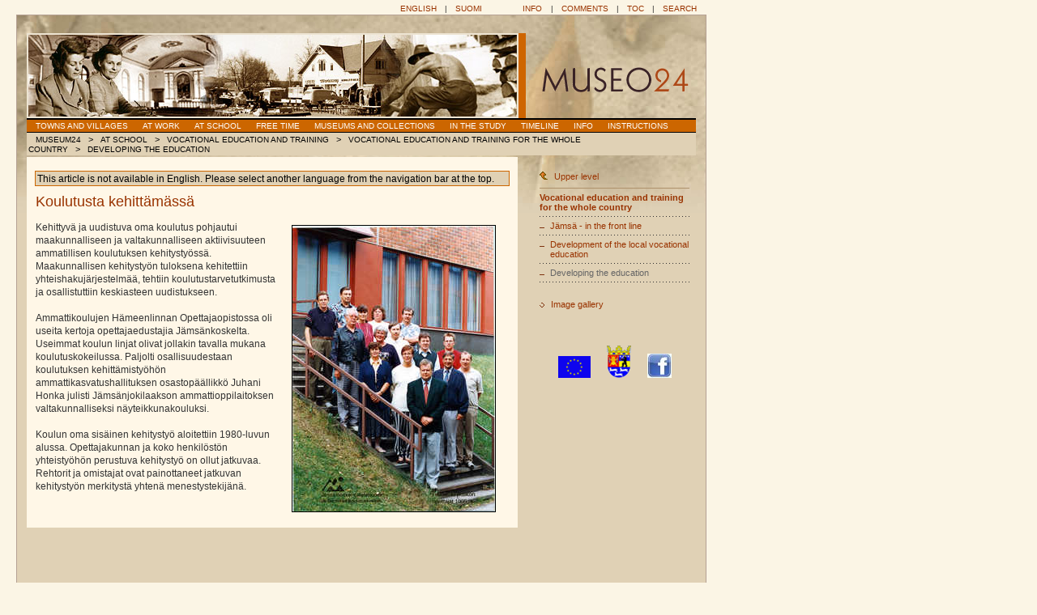

--- FILE ---
content_type: text/html; charset=UTF-8
request_url: http://www.museo24.fi/?action%5B%5D=INavigation::viewArticle(7728)
body_size: 3578
content:
<!DOCTYPE html PUBLIC "-//W3C//DTD XHTML 1.0 Transitional//EN" "http://www.w3.org/TR/XHTML1/DTD/XHTML1-transitional.dtd">
<html xmlns="http://www.w3.org/1999/xhtml" lang="en" xml:lang="en">
<head>
<title>Developing the education</title>
<meta http-equiv="content-type" content="text/html; charset=UTF-8" />
<meta http-equiv="content-language" content="en" />
<meta http-equiv="content-style-type" content="text/css" />
<meta http-equiv="content-script-type" content="text/javascript" />
<meta http-equiv="cache-control" content="no-cache" />
<meta http-equiv="pragma" content="no-cache" />
<meta name="author" content="ARTIO.net - Information systems, databases and web applications" />
<meta name="authorURL" content="http://www.artio.net" />
<meta name="authorEmail" content="info@artio.net" />
<meta name="generator" content="Museum24 v1.1.0" />
<link href="/styles/article.css" rel="stylesheet" type="text/css" />
<link href="/styles/timeline.css" rel="stylesheet" type="text/css" />
<link href="/styles/public.css" rel="stylesheet" type="text/css" />
<link href="/styles/common.css" rel="stylesheet" type="text/css" />
<script src="/scripts/timeline.js" type="text/javascript"></script>
<script src="/scripts/zoom_flash.js" type="text/javascript"></script>

        <script src="http://www.google-analytics.com/urchin.js" type="text/javascript"></script>
        <script type="text/javascript">
            _uacct = "UA-549192-9";
            urchinTracker();
        </script></head>
<body id="ArticleViewPage">
<div class='all'><div class="topLinks"><a href="?action=IMuseum::setLanguage('en')" class="" title="" style="padding: 0px 1em;">English</a>|<a href="?action=IMuseum::setLanguage('fi')" class="spaceRight30" title="" style="padding: 0px 1em;">Suomi</a><a href="?action=INavigation::viewArticle(2879)" class="" title="" style="padding: 0px 1em;">Info</a>|<a href="?action=INavigation::showCommentsPage()" class="" title="" style="padding: 0px 1em;">Comments</a>|<a href="?action=INavigation::showTOCPage()" class="" title="" style="padding: 0px 1em;">TOC</a>|<a href="?action=ISearch::showSearchPage()" class="" title="" style="padding: 0px 1em;">Search</a></div>
<div class="main">
<div><img src="/images_public/header_theme_top.jpg" alt="" title="" class="headerTheme" style="width: 603px;" /><img src="/images_public/theme_stopper.gif" alt="" title="" class="headerStopper" /><a href="http://www.museo24.fi/index.php?action[]=INavigation::showFrontPage()" class="" title=""><img src="/images_public/logo.gif" alt="" title="" class="logo" /></a></div>
<div class="topMenu"><a href="?action=INavigation::changeFolder(1840)" class="mainMenu" title="">Towns and villages</a><a href="?action=INavigation::changeFolder(3483)" class="mainMenu" title="">At work</a><a href="?action=INavigation::changeFolder(3484)" class="mainMenu" title="">At school</a><a href="?action=INavigation::changeFolder(246)" class="mainMenu" title="">Free time</a><a href="?action=INavigation::changeFolder(3482)" class="mainMenu" title="">Museums and collections</a><a href="?action=INavigation::changeFolder(3480)" class="mainMenu" title="">In the study</a><a href="?action=INavigation::changeFolder(3481)" class="mainMenu" title="">Timeline</a><a href="?action=INavigation::changeFolder(32)" class="mainMenu" title="">Info</a><a href="?action=INavigation::changeFolder(5874)" class="mainMenu" title="">Instructions</a></div>
<div class="MenuPath"><a href="?action=INavigation::changeFolder(0)" class="mainMenu path" title="">Museum24</a><span class="path" style="color: #000000;">&gt;</span><a href="?action=INavigation::changeFolder(3484)" class="mainMenu path" title="">At school</a><span class="path" style="color: #000000;">&gt;</span><a href="?action=INavigation::changeFolder(3489)" class="mainMenu path" title="">Vocational education and training</a><span class="path" style="color: #000000;">&gt;</span><a href="?action=INavigation::changeFolder(7681)" class="mainMenu path" title="">Vocational education and training for the whole country</a><span class="path" style="color: #000000;">&gt;</span><span class="mainMenu path">Developing the education</span></div>
<div class="content">
<div class="languageNote">This article is not available in English. Please select another language
from the navigation bar at the top.</div><table style="width: 574px; margin-left: 0px;">
<tr><td class="articleSection">
<div>


      <div class="HeaderStyle1">Koulutusta kehittämässä </div>
<br/><img class="ContentImageRight ContentImage" height="353" width="250" alt="Opettajat 1995" src="?action=IMediaFile::showImage(7689,250,353)&amp;runlevel=4" id="id5697ccd540c8d9" onclick="javascript:zoom(this.id,'http://www.museo24.fi/index.php?action=IImageGallery::getImageDescription(7689,\'en\')','http://www.museo24.fi/index.php?action=IMediaFile::showImage(7689,0,0)&amp;amp;runlevel=4',726,1024); return false;" title="Alpo Kallioniemi,  (c) Alpo Kallioniemi,  Opettajat 1995" style="border: 1px solid #000000;; float: right;"/>Kehittyvä ja uudistuva oma koulutus pohjautui maakunnalliseen ja valtakunnalliseen aktiivisuuteen ammatillisen koulutuksen kehitystyössä. Maakunnallisen kehitystyön tuloksena kehitettiin yhteishakujärjestelmää, tehtiin koulutustarvetutkimusta ja osallistuttiin keskiasteen uudistukseen. <br/><br/>Ammattikoulujen Hämeenlinnan Opettajaopistossa oli useita kertoja opettajaedustajia Jämsänkoskelta. Useimmat koulun linjat olivat jollakin tavalla mukana koulutuskokeilussa. Paljolti osallisuudestaan koulutuksen kehittämistyöhön ammattikasvatushallituksen osastopäällikkö Juhani Honka julisti Jämsänjokilaakson ammattioppilaitoksen valtakunnalliseksi näyteikkunakouluksi. <br/><br/>Koulun oma sisäinen kehitystyö aloitettiin 1980-luvun alussa. Opettajakunnan ja koko henkilöstön yhteistyöhön perustuva kehitystyö on ollut jatkuvaa. Rehtorit ja omistajat ovat painottaneet jatkuvan kehitystyön merkitystä yhtenä menestystekijänä.
    
</div>
</td></tr>
</table>
</div>
<div class="rightMenu">
<div class="rightMenuItem"><a href="?action=INavigation::changeFolder(3489)" class="" title=""><img src="/images_public/arrow_up.gif" alt="" title="" class="iconSpacedRight" />Upper level</a></div>
<div style="clear: both; line-height: 1px; padding-top: 3px;"><img src="/images_public/navi_strongline.gif" alt="" title="" class="" /></div>
<div class="rightMenuItem bold"><a href="?action=INavigation::viewArticle(7694)" class="rightMenu" title="">Vocational education and training for the whole country</a></div>
<div style="line-height: 1px;"><img src="/images_public/navi_line.gif" alt="" title="" class="" /></div>
<div class="rightMenuItem"><span class="rightMenuItemIcon"><a href="?action=INavigation::viewArticle(7726)" class="rightMenu" title=""><img src="/images_public/navi_article.gif" alt="" title="" class="" /></a></span><span class="rightMenuItemText" style="margin-bottom: 5px;"><a href="?action=INavigation::viewArticle(7726)" class="rightMenu" title="">Jämsä - in the front line</a></span></div>
<div style="line-height: 1px;"><img src="/images_public/navi_line.gif" alt="" title="" class="" /></div>
<div class="rightMenuItem"><span class="rightMenuItemIcon"><a href="?action=INavigation::viewArticle(7727)" class="rightMenu" title=""><img src="/images_public/navi_article.gif" alt="" title="" class="" /></a></span><span class="rightMenuItemText" style="margin-bottom: 5px;"><a href="?action=INavigation::viewArticle(7727)" class="rightMenu" title="">Development of the local vocational education</a></span></div>
<div style="line-height: 1px;"><img src="/images_public/navi_line.gif" alt="" title="" class="" /></div>
<div class="rightMenuItem"><span class="rightMenuItemIcon"><img src="/images_public/navi_article.gif" alt="" title="" class="" /></span><span class="rightMenuItemText" style="margin-bottom: 5px;"><span class="rightMenuItemActive">Developing the education</span></span></div>
<div style="line-height: 1px;"><img src="/images_public/navi_line.gif" alt="" title="" class="" /></div>
<div class="rightMenuItem" style="margin-top: 15px;"><a href="?action=INavigation::viewGallery(7681,'ImageGallery')" class="rightMenu" title=""><img src="/images_public/navi_round.gif" alt="" title="" class=" iconSpacedRight" />Image gallery</a></div>
<div class="rightMenuItem alignCenter alignBottom" style="margin-top: 25px; padding-top: 15px;"><img src="/images_public/eu_flag.gif" alt="Eu flag" title="Eu flag" class="spaceRight10" /><a href="http://www.laaninhallitus.fi/lh/lansi/siv/home.nsf" class="spaceLeft10 spaceRight10" title="Lansi-suomen laanin vaakuna" onclick="window.open('http://www.laaninhallitus.fi/lh/lansi/siv/home.nsf'); return false;"><img src="/images_public/lansi-suomen_laani.gif" alt="Lansi-suomen laanin vaakuna" title="Lansi-suomen laanin vaakuna" class="" /></a><a href="http://www.facebook.com/pages/Museo24fi/157744840944571" class="spaceLeft10" title="Facebook" onclick="window.open('http://www.facebook.com/pages/Museo24fi/157744840944571'); return false;"><img src="/images_public/facebook.jpg" alt="Facebook" title="Facebook" class="" /></a><div style="padding-top: 20px"><iframe src="http://www.facebook.com/plugins/like.php?href=http%3A%2F%2Fwww.facebook.com%2Fpages%2FMuseo24fi%2F157744840944571&amp;layout=standard&amp;show_faces=false&amp;width=200&amp;action=like&amp;font&amp;colorscheme=light&amp;height=350" scrolling="no" frameborder="0" style="border:none; overflow:hidden; width:200px; height:350px;" allowTransparency="true"></iframe></div></div>
</div>
<div style="clear: both;"><img src="/images_public/inside_footer1.gif" alt="" title="" class="" /><img src="/images_public/inside_footer2.gif" alt="" title="" class="" /></div>
</div>
<div class="footer"><div class="copyright"> &copy; 2026 . All rights reserved.</div>
<div class="login"><a href="/admin.php" class="alignCenter">Extranet</a></div></div>
<div id="banner" style="position: relative; float: left; width: 0px; height: 0px; border: none; display: none;"> <object id="zoompic" type="application/x-shockwave-flash" data="component/zoompic.swf?xmlUrl=-&amp;bigImageURL=-&amp;TXTHeight=75&amp;screenStart=50&amp;screenEnd=600" width="100%" height="100%"><param name="movie" value="component/zoompic.swf?xmlUrl=-&amp;bigImageURL=-&amp;TXTHeight=75&amp;screenStart=50&amp;screenEnd=600" /><param name="quality" value="high"/><param name="bgcolor" value="#FFFFCC"/><param name="scale" value="noscale" /> <param name="salign" value="lt" /><param name="pluginurl" value="http://www.macromedia.com/go/getflashplayer"/></object></div>
<script type="text/javascript">
    // settings
    var screenStart = 50;
    var screenEnd = 600;
    if (navigator.appName.indexOf("Microsoft")!=-1) {
        zoompicFlash = window.zoompic;
    } else {
        zoompicFlash = window.document.zoompic;
    }
    flashDIV = document.getElementById("banner");
</script>
<script type="text/javascript">
<!--
    var flashinstalled = 0;
    var flashversion = 0;
    MSDetect = "false";
    if (navigator.plugins && navigator.plugins.length)
    {
        x = navigator.plugins["Shockwave Flash"];
        if (x)
        {
            flashinstalled = 2;
            if (x.description)
            {
                y = x.description;
                flashversion = y.charAt(y.indexOf()-1);
            }
        }
        else
        flashinstalled = 1;
        if (navigator.plugins["Shockwave Flash 2.0"])
        {
            flashinstalled = 2;
            flashversion = 2;
        }
    }
    else if (navigator.mimeTypes && navigator.mimeTypes.length)
    {
        x = navigator.mimeTypes['application/x-shockwave-flash'];
        if (x && x.enabledPlugin)
        flashinstalled = 2;
        else
        flashinstalled = 1;
    }
    else
    MSDetect = "true";
// -->
</script>
<script type="text/vbscript">
<!--
    on error resume next
    
    If MSDetect = "true" Then
        For i = 2 to 6
            If IsObject(CreateObject("ShockwaveFlash.ShockwaveFlash." & i)) Then
                flashinstalled = 2
                flashversion = i
            End If
        Next
        If flashinstalled = 0 Then
            flashinstalled = 1
        End If
    End If
// -->
</script>
<script type="text/javascript">
<!--
    if (flashinstalled == 2)
    {
        FlashOK();
    }
// -->
</script>
</div></body>
</html>


--- FILE ---
content_type: text/css
request_url: http://www.museo24.fi/styles/common.css
body_size: 1273
content:
img { border: none; }

input.text, textarea, select { padding-top: 0.1em; padding-bottom: 0.1em; padding-left: 0.2em; }
input.colorValue { width: 80px; text-align: center; }
input.file { background-color: transparent; }

form { margin: 0; }
object { border: 0px none; }

a.linkTitle { margin: 0px 4px; text-decoration: none; }
a.iconRight { margin-left: 4px; }
img.linkIcon { margin-right: 3px; }

a.clipboardItem { color: #999999; }

input.image { border: none; }
input.checkbox { border: none; }
input.radio { border: none; }

hr { border-top: 1px solid #000000; border-right: none; border-bottom: none; border-left: none; height: 1px; }

img.iconSpacedLeft { margin-left: 4px; }
img.iconSpacedRight { margin-right: 4px; }

/**
 * Forms.
 */
td.frmSpace { height: 10px; }
td.frmSection { font-weight: bold; padding: 5px 0px 3px 0px; }
td.frmFieldName, td.frmFieldNameLight { padding-right: 10px; text-align: right; vertical-align: top; }
td.frmFieldName { font-weight: bold; }
td.frmFieldContent { text-align: left; vertical-align: top; }
td.frmFieldAction { text-align: left; padding-left: 40px; vertical-align: top; }
td.frmHelp { text-align: left; padding-left: 10px; vertical-align: top; }
td.frmNextColumn { padding-left: 15px; vertical-align: top; }
td.frmHelpLine { font-size: 90%; padding-bottom: 3px; }
a.frmOpenLink { font-weight: bold; }
div.frmBoxCaption { font-weight: bold; margin-bottom: 3px; }
div.frmButtons { text-align: center; margin-top: 10px; }
hr.frmLine { border-top: 1px dotted #999999; border-bottom: 0; }
span.frmFieldName, div.frmFieldName { font-weight: bold; margin-right: 10px; }


/**
 * Common.
 */
.alignBottom { vertical-align: bottom; }
.alignCenter { text-align: center; }
.alignLeft { text-align: left; }
.alignMiddle { vertical-align: middle; }
.alignRight { text-align: right; }
.alignTop { vertical-align: top; }
.alignBlockRight { margin-left: auto; margin-right: 0; }
.alignBlockLeft { margin-left: 0; margin-right: auto; }
.alignBlockCenter { margin-left: auto; margin-right: auto; }
.bold { font-weight: bold; }
.nonbold { font-weight: normal; }
.borderBlack { border: 1px solid #000000; }
.capitalized { text-transform: uppercase; }
.colorBlack { color: #000000; }
.colorRed { color: #FF0000; }
.colorBlue { color: #0000FF; }
.colorGreen { color: #009900; }
.colorOrange { color: #FF6600; }
.colorHidden { color: #999999; }
.floatLeft { float: left; }
.floatRight { float: right; }
.heightMin { height: 1%; }
.height5 { height: 5px; }
.height10 { height: 10px; }
.hidden { display: none; }
.noDecoration { text-decoration: none; }
.noWrap { white-space: nowrap; }
.textSmall { font-size: 90%; }
.spaceBottom2 { margin-bottom: 2px; }
.spaceBottom3 { margin-bottom: 3px; }
.spaceBottom5 { margin-bottom: 5px; }
.spaceBottom10 { margin-bottom: 10px; }
.spaceBottom15 { margin-bottom: 15px; }
.spaceBottom20 { margin-bottom: 20px; }
.spaceLeft2 { margin-left: 2px; }
.spaceLeft3 { margin-left: 3px; }
.spaceLeft5 { margin-left: 5px; }
.spaceLeft8 { margin-left: 8px; }
.spaceLeft10 { margin-left: 10px; }
.spaceLeft15 { margin-left: 15px; }
.spaceRight5 { margin-right: 5px; }
.spaceRight8 { margin-right: 8px; }
.spaceRight10 { margin-right: 10px; }
.spaceTop3 { margin-top: 3px; }
.spaceTop5 { margin-top: 5px; }
.spaceTop7 { margin-top: 7px; }
.spaceTop10 { margin-top: 10px; }
.spaceTop15 { margin-top: 15px; }
.spaceTop20 { margin-top: 20px; }
.spaceTop30 { margin-top: 30px; }
.padding5 { padding: 5px; }
.padding8 { padding: 8px; }
.paddingBottom3 { padding-bottom: 3px; }
.paddingBottom5 { padding-bottom: 5px; }
.paddingBottom10 { padding-bottom: 10px; }
.paddingLeft5 { padding-left: 5px; }
.paddingLeft10 { padding-left: 10px; }
.paddingRight5 { padding-right: 5px; }
.paddingRight10 { padding-right: 10px; }
.paddingRight15 { padding-right: 15px; }
.paddingTop3 { padding-top: 3px; }
.paddingTop5 { padding-top: 5px; }
.paddingTop10 { padding-top: 10px; }
.paddingTop15 { padding-top: 15px; }
.readOnly { background-color: #EFEFEF; color: #333333; }
.underlined { text-decoration: underline; }
.uppercase { text-transform: uppercase; }
.widthFull { width: 100%; }
.widthHalf { width: 50%; }
.widthQuarter { width: 25%; }
.widthMin { width: 1%; }
.widthMini { width: 25px; }
.width30 { width: 30px; }
.width50 { width: 50px; }
.width80 { width: 80px; }
.width150 { width: 150px; }
.width200 { width: 200px; }
.width250 { width: 250px; }
.width300 { width: 300px; }
.width400 { width: 400px; }
.width450 { width: 450px; }
.width600 { width: 600px; }
.width20p { width: 20%; }
.width40p { width: 40%; }
.width60p { width: 60%; }
.widthSpread { width: 99%; }
